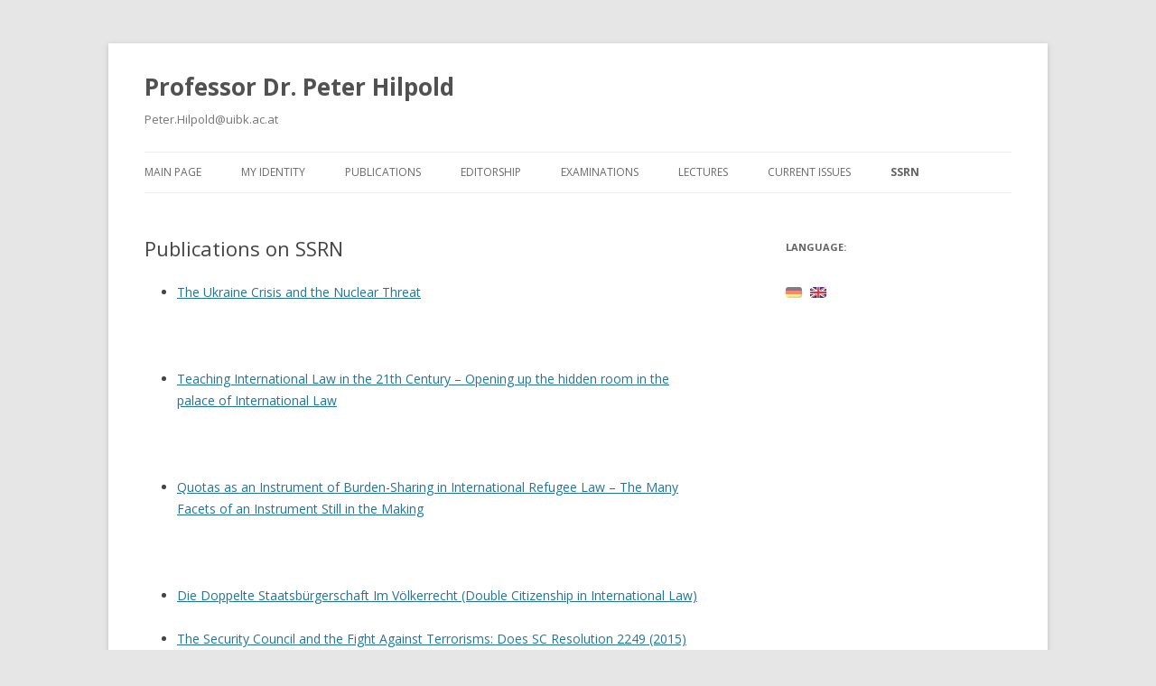

--- FILE ---
content_type: text/html; charset=UTF-8
request_url: http://www.peterhilpold.com/?page_id=337&lang=en
body_size: 4796
content:
<!DOCTYPE html>
<!--[if IE 7]>
<html class="ie ie7" lang="en-US">
<![endif]-->
<!--[if IE 8]>
<html class="ie ie8" lang="en-US">
<![endif]-->
<!--[if !(IE 7) & !(IE 8)]><!-->
<html lang="en-US">
<!--<![endif]-->
<head>
<meta charset="UTF-8" />
<meta name="viewport" content="width=device-width" />
<title>Publications on SSRN | Professor Dr. Peter Hilpold</title>
<link rel="profile" href="http://gmpg.org/xfn/11" />
<link rel="pingback" href="http://www.peterhilpold.com/xmlrpc.php" />
<!--[if lt IE 9]>
<script src="http://www.peterhilpold.com/wp-content/themes/twentytwelve/js/html5.js" type="text/javascript"></script>
<![endif]-->
<link rel='dns-prefetch' href='//fonts.googleapis.com' />
<link rel='dns-prefetch' href='//s.w.org' />
<link href='https://fonts.gstatic.com' crossorigin rel='preconnect' />
<link rel="alternate" type="application/rss+xml" title="Professor Dr. Peter Hilpold &raquo; Feed" href="http://www.peterhilpold.com/?feed=rss2&#038;lang=en" />
<link rel="alternate" type="application/rss+xml" title="Professor Dr. Peter Hilpold &raquo; Comments Feed" href="http://www.peterhilpold.com/?feed=comments-rss2&#038;lang=en" />
		<script type="text/javascript">
			window._wpemojiSettings = {"baseUrl":"https:\/\/s.w.org\/images\/core\/emoji\/2.2.1\/72x72\/","ext":".png","svgUrl":"https:\/\/s.w.org\/images\/core\/emoji\/2.2.1\/svg\/","svgExt":".svg","source":{"concatemoji":"http:\/\/www.peterhilpold.com\/wp-includes\/js\/wp-emoji-release.min.js?ver=4.7.10"}};
			!function(a,b,c){function d(a){var b,c,d,e,f=String.fromCharCode;if(!k||!k.fillText)return!1;switch(k.clearRect(0,0,j.width,j.height),k.textBaseline="top",k.font="600 32px Arial",a){case"flag":return k.fillText(f(55356,56826,55356,56819),0,0),!(j.toDataURL().length<3e3)&&(k.clearRect(0,0,j.width,j.height),k.fillText(f(55356,57331,65039,8205,55356,57096),0,0),b=j.toDataURL(),k.clearRect(0,0,j.width,j.height),k.fillText(f(55356,57331,55356,57096),0,0),c=j.toDataURL(),b!==c);case"emoji4":return k.fillText(f(55357,56425,55356,57341,8205,55357,56507),0,0),d=j.toDataURL(),k.clearRect(0,0,j.width,j.height),k.fillText(f(55357,56425,55356,57341,55357,56507),0,0),e=j.toDataURL(),d!==e}return!1}function e(a){var c=b.createElement("script");c.src=a,c.defer=c.type="text/javascript",b.getElementsByTagName("head")[0].appendChild(c)}var f,g,h,i,j=b.createElement("canvas"),k=j.getContext&&j.getContext("2d");for(i=Array("flag","emoji4"),c.supports={everything:!0,everythingExceptFlag:!0},h=0;h<i.length;h++)c.supports[i[h]]=d(i[h]),c.supports.everything=c.supports.everything&&c.supports[i[h]],"flag"!==i[h]&&(c.supports.everythingExceptFlag=c.supports.everythingExceptFlag&&c.supports[i[h]]);c.supports.everythingExceptFlag=c.supports.everythingExceptFlag&&!c.supports.flag,c.DOMReady=!1,c.readyCallback=function(){c.DOMReady=!0},c.supports.everything||(g=function(){c.readyCallback()},b.addEventListener?(b.addEventListener("DOMContentLoaded",g,!1),a.addEventListener("load",g,!1)):(a.attachEvent("onload",g),b.attachEvent("onreadystatechange",function(){"complete"===b.readyState&&c.readyCallback()})),f=c.source||{},f.concatemoji?e(f.concatemoji):f.wpemoji&&f.twemoji&&(e(f.twemoji),e(f.wpemoji)))}(window,document,window._wpemojiSettings);
		</script>
		<style type="text/css">
img.wp-smiley,
img.emoji {
	display: inline !important;
	border: none !important;
	box-shadow: none !important;
	height: 1em !important;
	width: 1em !important;
	margin: 0 .07em !important;
	vertical-align: -0.1em !important;
	background: none !important;
	padding: 0 !important;
}
</style>
<link rel='stylesheet' id='twentytwelve-fonts-css'  href='https://fonts.googleapis.com/css?family=Open+Sans:400italic,700italic,400,700&#038;subset=latin,latin-ext' type='text/css' media='all' />
<link rel='stylesheet' id='twentytwelve-style-css'  href='http://www.peterhilpold.com/wp-content/themes/twentytwelve/style.css?ver=4.7.10' type='text/css' media='all' />
<!--[if lt IE 9]>
<link rel='stylesheet' id='twentytwelve-ie-css'  href='http://www.peterhilpold.com/wp-content/themes/twentytwelve/css/ie.css?ver=20121010' type='text/css' media='all' />
<![endif]-->
<script type='text/javascript' src='http://www.peterhilpold.com/wp-includes/js/jquery/jquery.js?ver=1.12.4'></script>
<script type='text/javascript' src='http://www.peterhilpold.com/wp-includes/js/jquery/jquery-migrate.min.js?ver=1.4.1'></script>
<link rel='https://api.w.org/' href='http://www.peterhilpold.com/?rest_route=/' />
<link rel="EditURI" type="application/rsd+xml" title="RSD" href="http://www.peterhilpold.com/xmlrpc.php?rsd" />
<link rel="wlwmanifest" type="application/wlwmanifest+xml" href="http://www.peterhilpold.com/wp-includes/wlwmanifest.xml" /> 
<meta name="generator" content="WordPress 4.7.10" />
<link rel="canonical" href="http://www.peterhilpold.com/?page_id=337&#038;lang=en" />
<link rel='shortlink' href='http://www.peterhilpold.com/?p=337' />
<link rel="alternate" type="application/json+oembed" href="http://www.peterhilpold.com/?rest_route=%2Foembed%2F1.0%2Fembed&#038;url=http%3A%2F%2Fwww.peterhilpold.com%2F%3Fpage_id%3D337%26lang%3Den" />
<link rel="alternate" type="text/xml+oembed" href="http://www.peterhilpold.com/?rest_route=%2Foembed%2F1.0%2Fembed&#038;url=http%3A%2F%2Fwww.peterhilpold.com%2F%3Fpage_id%3D337%26lang%3Den&#038;format=xml" />
<style type="text/css">
.qtranxs_flag_de {background-image: url(http://www.peterhilpold.com/wp-content/plugins/qtranslate-x/flags/de.png); background-repeat: no-repeat;}
.qtranxs_flag_en {background-image: url(http://www.peterhilpold.com/wp-content/plugins/qtranslate-x/flags/gb.png); background-repeat: no-repeat;}
</style>
<link hreflang="de" href="http://www.peterhilpold.com/?page_id=337&lang=de" rel="alternate" />
<link hreflang="en" href="http://www.peterhilpold.com/?page_id=337&lang=en" rel="alternate" />
<link hreflang="x-default" href="http://www.peterhilpold.com/?page_id=337" rel="alternate" />
<meta name="generator" content="qTranslate-X 3.4.6.8" />
</head>

<body class="page-template-default page page-id-337 custom-font-enabled single-author">
<div id="page" class="hfeed site">
	<header id="masthead" class="site-header" role="banner">
		<hgroup>
			<h1 class="site-title"><a href="http://www.peterhilpold.com/" title="Professor Dr. Peter Hilpold" rel="home">Professor Dr. Peter Hilpold</a></h1>
			<h2 class="site-description">Peter.Hilpold@uibk.ac.at</h2>
		</hgroup>

		<nav id="site-navigation" class="main-navigation" role="navigation">
			<button class="menu-toggle">Menu</button>
			<a class="assistive-text" href="#content" title="Skip to content">Skip to content</a>
			<div class="menu-menuematrix-container"><ul id="menu-menuematrix" class="nav-menu"><li id="menu-item-374" class="menu-item menu-item-type-post_type menu-item-object-page menu-item-home menu-item-374"><a href="http://www.peterhilpold.com/?lang=en">Main page</a></li>
<li id="menu-item-15" class="menu-item menu-item-type-post_type menu-item-object-page menu-item-15"><a href="http://www.peterhilpold.com/?page_id=11&#038;lang=en">My identity</a></li>
<li id="menu-item-40" class="menu-item menu-item-type-post_type menu-item-object-page menu-item-has-children menu-item-40"><a href="http://www.peterhilpold.com/?page_id=6&#038;lang=en">Publications</a>
<ul class="sub-menu">
	<li id="menu-item-741" class="menu-item menu-item-type-post_type menu-item-object-page menu-item-has-children menu-item-741"><a href="http://www.peterhilpold.com/?page_id=739&#038;lang=en">Books</a>
	<ul class="sub-menu">
		<li id="menu-item-738" class="menu-item menu-item-type-post_type menu-item-object-page menu-item-738"><a href="http://www.peterhilpold.com/?page_id=731&#038;lang=en">Books 36 – 45</a></li>
		<li id="menu-item-730" class="menu-item menu-item-type-post_type menu-item-object-page menu-item-730"><a href="http://www.peterhilpold.com/?page_id=728&#038;lang=en">Books 25 – 35</a></li>
		<li id="menu-item-727" class="menu-item menu-item-type-post_type menu-item-object-page menu-item-727"><a href="http://www.peterhilpold.com/?page_id=725&#038;lang=en">Books 13 – 24</a></li>
		<li id="menu-item-724" class="menu-item menu-item-type-post_type menu-item-object-page menu-item-724"><a href="http://www.peterhilpold.com/?page_id=722&#038;lang=en">Books 1 – 12</a></li>
	</ul>
</li>
	<li id="menu-item-1016" class="menu-item menu-item-type-post_type menu-item-object-page menu-item-1016"><a href="http://www.peterhilpold.com/?page_id=700&#038;lang=en">Articles, Contributions etc.</a></li>
	<li id="menu-item-136" class="menu-item menu-item-type-post_type menu-item-object-page menu-item-has-children menu-item-136"><a href="http://www.peterhilpold.com/?page_id=130&#038;lang=en">Shorter contributions</a>
	<ul class="sub-menu">
		<li id="menu-item-135" class="menu-item menu-item-type-post_type menu-item-object-page menu-item-135"><a href="http://www.peterhilpold.com/?page_id=133&#038;lang=en">Newspaper articles</a></li>
		<li id="menu-item-139" class="menu-item menu-item-type-post_type menu-item-object-page menu-item-139"><a href="http://www.peterhilpold.com/?page_id=137&#038;lang=en">Book reviews (since 2009)</a></li>
	</ul>
</li>
</ul>
</li>
<li id="menu-item-80" class="menu-item menu-item-type-post_type menu-item-object-page menu-item-80"><a href="http://www.peterhilpold.com/?page_id=78&#038;lang=en">Editorship</a></li>
<li id="menu-item-18" class="menu-item menu-item-type-post_type menu-item-object-page menu-item-18"><a href="http://www.peterhilpold.com/?page_id=16&#038;lang=en">Examinations</a></li>
<li id="menu-item-29" class="menu-item menu-item-type-post_type menu-item-object-page menu-item-29"><a href="http://www.peterhilpold.com/?page_id=25&#038;lang=en">Lectures</a></li>
<li id="menu-item-387" class="menu-item menu-item-type-post_type menu-item-object-page menu-item-387"><a href="http://www.peterhilpold.com/?page_id=382&#038;lang=en">Current issues</a></li>
<li id="menu-item-339" class="menu-item menu-item-type-post_type menu-item-object-page current-menu-item page_item page-item-337 current_page_item menu-item-339"><a href="http://www.peterhilpold.com/?page_id=337&#038;lang=en">SSRN</a></li>
</ul></div>		</nav><!-- #site-navigation -->

			</header><!-- #masthead -->

	<div id="main" class="wrapper">
	<div id="primary" class="site-content">
		<div id="content" role="main">

							
	<article id="post-337" class="post-337 page type-page status-publish hentry">
		<header class="entry-header">
												<h1 class="entry-title">Publications on SSRN</h1>
		</header>

		<div class="entry-content">
			<ul>
<li><a href="https://papers.ssrn.com/sol3/papers.cfm?abstract_id=4228225">The Ukraine Crisis and the Nuclear Threat</a></li>
</ul>
<p>&nbsp;</p>
<ul>
<li><a href="https://papers.ssrn.com/sol3/papers.cfm?abstract_id=4081412">Teaching International Law in the 21th Century – Opening up the hidden room in the palace of International Law</a></li>
</ul>
<p>&nbsp;</p>
<ul>
<li><a href="https://papers.ssrn.com/sol3/papers2.cfm?abstract_id=2910825">Quotas as an Instrument of Burden-Sharing in International Refugee Law – The Many Facets of an Instrument Still in the Making</a></li>
</ul>
<p>&nbsp;</p>
<ul>
<li><a href="http://papers.ssrn.com/sol3/papers.cfm?abstract_id=2807532" target="_blank" rel="noopener noreferrer">Die Doppelte Staatsbürgerschaft Im Völkerrecht (Double Citizenship in International Law)</a><a href="http://papers.ssrn.com/sol3/papers.cfm?abstract_id=2704739" target="_blank" rel="noopener noreferrer"><br />
</a><span style="color: #ffffff;">.</span></li>
<li><a href="http://papers.ssrn.com/sol3/papers.cfm?abstract_id=2704739" target="_blank" rel="noopener noreferrer">The Security Council and the Fight Against Terrorisms: Does SC Resolution 2249 (2015) Lead to a More Grotian or a More Kantian International Society?</a></li>
</ul>
<ul>
<li><a href="http://papers.ssrn.com/sol3/papers.cfm?abstract_id=2599725" target="_blank" rel="noopener noreferrer">Understanding Solidarity within EU Law: An Analysis of the &#8220;Islands of Solidarity&#8221; with Particular Regard to Monetary Union</a><br />
<span style="color: #ffffff;">.</span></li>
<li><a href="http://papers.ssrn.com/sol3/papers.cfm?abstract_id=2305920" target="_blank" rel="noopener noreferrer">The League of Nations and the Protection of Minorities – Rediscovering a Great Experiment<br />
</a><span style="color: #ffffff;">.</span></li>
<li><a href="http://papers.ssrn.com/sol3/papers.cfm?abstract_id=1734443" target="_blank" rel="noopener noreferrer">The ICJ Advisory Opinion on Kosovo: Different Perspectives of a Delicate Question<br />
</a><span style="color: #ffffff;">.</span></li>
<li><a href="http://papers.ssrn.com/sol3/papers.cfm?abstract_id=1695505" target="_blank" rel="noopener noreferrer">WTO Law and Human Rights: Bringing Together Two Autopoietic Orders<br />
</a><span style="color: #ffffff;">.</span></li>
<li><a href="http://papers.ssrn.com/sol3/papers.cfm?abstract_id=2413184" target="_blank" rel="noopener noreferrer">And with Success Comes Pardon Hand in Hand”: Some Essential Features of R2P and Humanitarian Intervention Drawn from History of International Law<br />
</a><span style="color: #ffffff;">.</span></li>
<li><a href="http://papers.ssrn.com/sol3/papers.cfm?abstract_id=2443272" target="_blank" rel="noopener noreferrer">Jus Post Bellum and the Responsibility to Rebuild</a><br />
<span style="color: #ffffff;">.</span></li>
<li><a href="http://papers.ssrn.com/sol3/papers.cfm?abstract_id=2604422" target="_blank" rel="noopener noreferrer">EU Development Cooperation &#8211; A Stock-Taking and a Vision for the Future</a></li>
</ul>
					</div><!-- .entry-content -->
		<footer class="entry-meta">
					</footer><!-- .entry-meta -->
	</article><!-- #post -->
				
<div id="comments" class="comments-area">

	
	
	
</div><!-- #comments .comments-area -->			
		</div><!-- #content -->
	</div><!-- #primary -->


			<div id="secondary" class="widget-area" role="complementary">
			<style type="text/css">
.qtranxs_widget ul { margin: 0; }
.qtranxs_widget ul li
{
display: inline; /* horizontal list, use "list-item" or other appropriate value for vertical list */
list-style-type: none; /* use "initial" or other to enable bullets */
margin: 0 5px 0 0; /* adjust spacing between items */
opacity: 0.5;
-o-transition: 1s ease opacity;
-moz-transition: 1s ease opacity;
-webkit-transition: 1s ease opacity;
transition: 1s ease opacity;
}
//.qtranxs_widget ul li span { margin: 0 5px 0 0; } /* other way to control spacing */
.qtranxs_widget ul li.active { opacity: 0.8; }
.qtranxs_widget ul li:hover { opacity: 1; }
.qtranxs_widget img { box-shadow: none; vertical-align: middle; }
.qtranxs_flag { height:12px; width:18px; display:block; }
.qtranxs_flag_and_text { padding-left:20px; }
.qtranxs_flag span { display:none; }
</style>
<aside id="qtranslate-2" class="widget qtranxs_widget"><h3 class="widget-title">Language:</h3>
<ul class="language-chooser language-chooser-image qtranxs_language_chooser" id="qtranslate-2-chooser">
<li class="lang-de"><a href="http://www.peterhilpold.com/?page_id=337&lang=de" hreflang="de" title="Deutsch (de)" class="qtranxs_image qtranxs_image_de"><img src="http://www.peterhilpold.com/wp-content/plugins/qtranslate-x/flags/de.png" alt="Deutsch (de)" /><span style="display:none">Deutsch</span></a></li>
<li class="lang-en active"><a href="http://www.peterhilpold.com/?page_id=337&lang=en" hreflang="en" title="English (en)" class="qtranxs_image qtranxs_image_en"><img src="http://www.peterhilpold.com/wp-content/plugins/qtranslate-x/flags/gb.png" alt="English (en)" /><span style="display:none">English</span></a></li>
</ul><div class="qtranxs_widget_end"></div>
</aside>		</div><!-- #secondary -->
		</div><!-- #main .wrapper -->
	<footer id="colophon" role="contentinfo">
		<div class="site-info">
						<a href="https://wordpress.org/" title="Semantic Personal Publishing Platform">Proudly powered by WordPress</a>
		</div><!-- .site-info -->
	</footer><!-- #colophon -->
</div><!-- #page -->

<script type='text/javascript' src='http://www.peterhilpold.com/wp-content/themes/twentytwelve/js/navigation.js?ver=20140711'></script>
<script type='text/javascript' src='http://www.peterhilpold.com/wp-includes/js/wp-embed.min.js?ver=4.7.10'></script>
</body>
</html>